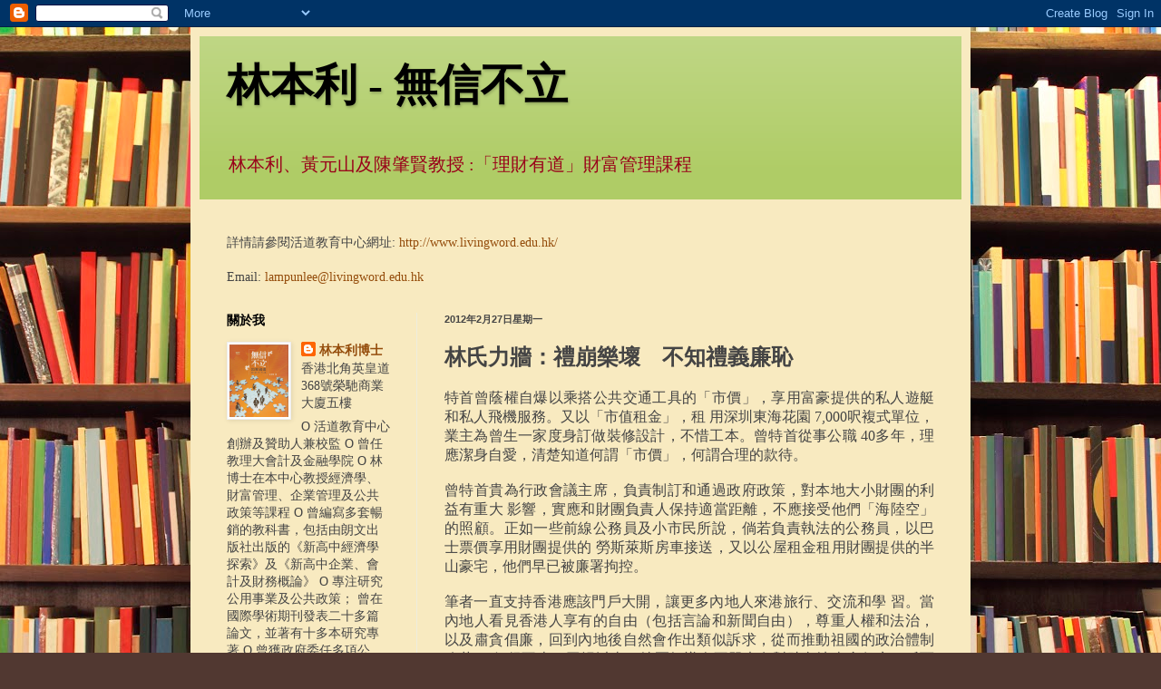

--- FILE ---
content_type: text/html; charset=UTF-8
request_url: https://lampunlee.blogspot.com/b/stats?style=BLACK_TRANSPARENT&timeRange=ALL_TIME&token=APq4FmBlfNAyXHMOPEmS3owE0Vwwv91dx9EJPLD-3kdcDWimSTZQWQ94wusQk8sw_5oHFNS9mDA6C9LS7RUy0ZBq8aNIhr0jMA
body_size: -13
content:
{"total":1192944,"sparklineOptions":{"backgroundColor":{"fillOpacity":0.1,"fill":"#000000"},"series":[{"areaOpacity":0.3,"color":"#202020"}]},"sparklineData":[[0,36],[1,25],[2,32],[3,23],[4,27],[5,26],[6,22],[7,61],[8,100],[9,74],[10,46],[11,18],[12,15],[13,12],[14,19],[15,41],[16,19],[17,15],[18,16],[19,13],[20,27],[21,26],[22,36],[23,65],[24,3],[25,7],[26,6],[27,3],[28,2],[29,1]],"nextTickMs":600000}